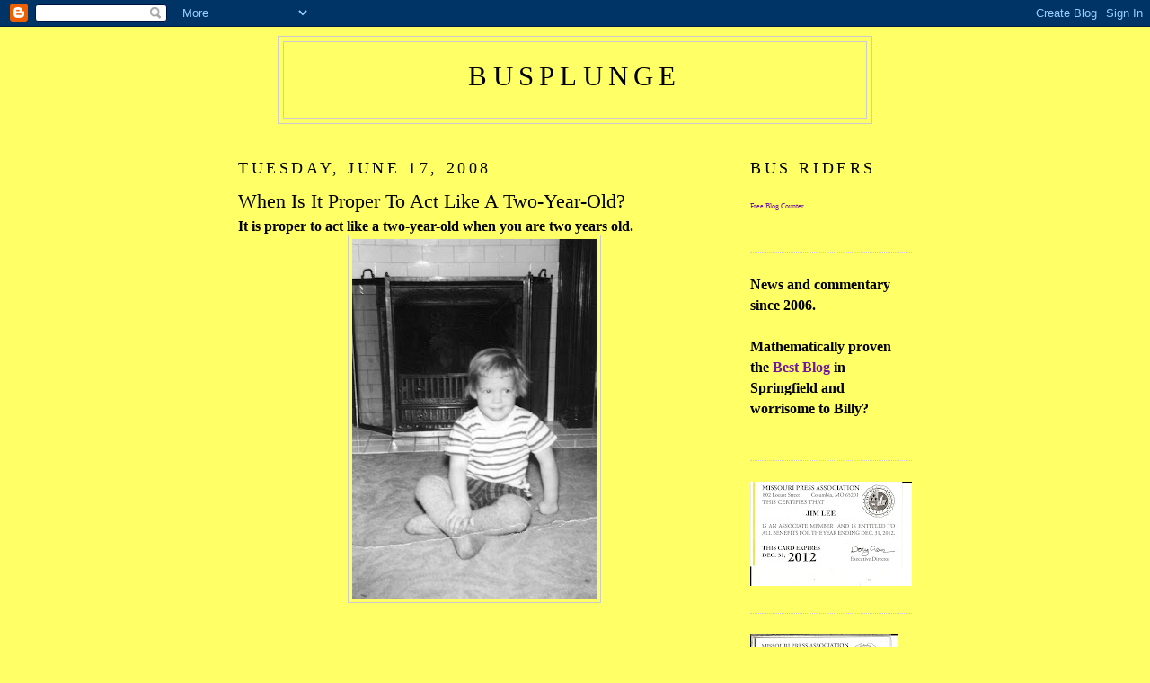

--- FILE ---
content_type: text/html; charset=UTF-8
request_url: https://bus-plunge.blogspot.com/2008/06/question-when-is-it-proper-to-act-like.html
body_size: 14115
content:
<!DOCTYPE html>
<html xmlns='http://www.w3.org/1999/xhtml' xmlns:b='http://www.google.com/2005/gml/b' xmlns:data='http://www.google.com/2005/gml/data' xmlns:expr='http://www.google.com/2005/gml/expr'>
<head>
<link href='https://www.blogger.com/static/v1/widgets/2944754296-widget_css_bundle.css' rel='stylesheet' type='text/css'/>
<meta content='text/html; charset=UTF-8' http-equiv='Content-Type'/>
<meta content='blogger' name='generator'/>
<link href='https://bus-plunge.blogspot.com/favicon.ico' rel='icon' type='image/x-icon'/>
<link href='http://bus-plunge.blogspot.com/2008/06/question-when-is-it-proper-to-act-like.html' rel='canonical'/>
<link rel="alternate" type="application/atom+xml" title="busplunge - Atom" href="https://bus-plunge.blogspot.com/feeds/posts/default" />
<link rel="alternate" type="application/rss+xml" title="busplunge - RSS" href="https://bus-plunge.blogspot.com/feeds/posts/default?alt=rss" />
<link rel="service.post" type="application/atom+xml" title="busplunge - Atom" href="https://www.blogger.com/feeds/7192121651732249695/posts/default" />

<link rel="alternate" type="application/atom+xml" title="busplunge - Atom" href="https://bus-plunge.blogspot.com/feeds/8337015067591132980/comments/default" />
<!--Can't find substitution for tag [blog.ieCssRetrofitLinks]-->
<link href='https://blogger.googleusercontent.com/img/b/R29vZ2xl/AVvXsEj4W4IS7XFcLfdvraqhsdQRh022NJEhrvCuJNQndCMHsMkqvCgP9DeSr9KXYqWpHRMyDBeQCusHG_IhRLTNbP3EA-PPufJdNkn2muwFOmenqXw3gLGtEtYqEAROmRrsxrxO7fh5rCJjDDc/s400/IMG.jpg' rel='image_src'/>
<meta content='http://bus-plunge.blogspot.com/2008/06/question-when-is-it-proper-to-act-like.html' property='og:url'/>
<meta content='When Is It Proper To Act Like A Two-Year-Old?' property='og:title'/>
<meta content='It is proper to act like a two-year-old when you are two years old.' property='og:description'/>
<meta content='https://blogger.googleusercontent.com/img/b/R29vZ2xl/AVvXsEj4W4IS7XFcLfdvraqhsdQRh022NJEhrvCuJNQndCMHsMkqvCgP9DeSr9KXYqWpHRMyDBeQCusHG_IhRLTNbP3EA-PPufJdNkn2muwFOmenqXw3gLGtEtYqEAROmRrsxrxO7fh5rCJjDDc/w1200-h630-p-k-no-nu/IMG.jpg' property='og:image'/>
<title>busplunge: When Is It Proper To Act Like A Two-Year-Old?</title>
<style id='page-skin-1' type='text/css'><!--
/*
-----------------------------------------------
Blogger Template Style
Name:     Minima
Designer: Douglas Bowman
URL:      www.stopdesign.com
Date:     26 Feb 2004
Updated by: Blogger Team
----------------------------------------------- */
/* Variable definitions
====================
<Variable name="bgcolor" description="Page Background Color"
type="color" default="#fff">
<Variable name="textcolor" description="Text Color"
type="color" default="#333">
<Variable name="linkcolor" description="Link Color"
type="color" default="#58a">
<Variable name="pagetitlecolor" description="Blog Title Color"
type="color" default="#666">
<Variable name="descriptioncolor" description="Blog Description Color"
type="color" default="#999">
<Variable name="titlecolor" description="Post Title Color"
type="color" default="#c60">
<Variable name="bordercolor" description="Border Color"
type="color" default="#ccc">
<Variable name="sidebarcolor" description="Sidebar Title Color"
type="color" default="#999">
<Variable name="sidebartextcolor" description="Sidebar Text Color"
type="color" default="#666">
<Variable name="visitedlinkcolor" description="Visited Link Color"
type="color" default="#999">
<Variable name="bodyfont" description="Text Font"
type="font" default="normal normal 100% Georgia, Serif">
<Variable name="headerfont" description="Sidebar Title Font"
type="font"
default="normal normal 78% 'Trebuchet MS',Trebuchet,Arial,Verdana,Sans-serif">
<Variable name="pagetitlefont" description="Blog Title Font"
type="font"
default="normal normal 200% Georgia, Serif">
<Variable name="descriptionfont" description="Blog Description Font"
type="font"
default="normal normal 78% 'Trebuchet MS', Trebuchet, Arial, Verdana, Sans-serif">
<Variable name="postfooterfont" description="Post Footer Font"
type="font"
default="normal normal 78% 'Trebuchet MS', Trebuchet, Arial, Verdana, Sans-serif">
*/
/* Use this with templates/template-twocol.html */
body {
background:#ffff66;
margin:0;
color:#000000;
font:x-small Georgia Serif;
font-size/* */:/**/small;
font-size: /**/small;
text-align: center;
}
a:link {
color:#72179D;
text-decoration:none;
}
a:visited {
color:#72179d;
text-decoration:none;
}
a:hover {
color:#000000;
text-decoration:underline;
}
a img {
border-width:0;
}
/* Header
-----------------------------------------------
*/
#header-wrapper {
width:660px;
margin:0 auto 10px;
border:1px solid #cccccc;
}
#header {
margin: 5px;
border: 1px solid #cccccc;
text-align: center;
color:#000000;
}
#header h1 {
margin:5px 5px 0;
padding:15px 20px .25em;
line-height:1.2em;
text-transform:uppercase;
letter-spacing:.2em;
font: normal normal 200% 'Times New Roman', Times, FreeSerif, serif;
}
#header a {
color:#000000;
text-decoration:none;
}
#header a:hover {
color:#000000;
}
#header .description {
margin:0 5px 5px;
padding:0 20px 15px;
max-width:700px;
text-transform:uppercase;
letter-spacing:.2em;
line-height: 1.4em;
font: normal bold 100px 'Trebuchet MS', Trebuchet, Arial, Verdana, Sans-serif;
color: #72179D;
}
/* Outer-Wrapper
----------------------------------------------- */
#outer-wrapper {
width: 750px;
margin:0 auto;
padding:10px;
text-align:left;
font: normal normal 120% 'Times New Roman', Times, FreeSerif, serif;
}
#main-wrapper {
width: 525px;
float: left;
word-wrap: break-word; /* fix for long text breaking sidebar float in IE */
overflow: hidden;     /* fix for long non-text content breaking IE sidebar float */
}
#sidebar-wrapper {
width: 180px;
float: right;
word-wrap: break-word; /* fix for long text breaking sidebar float in IE */
overflow: hidden;      /* fix for long non-text content breaking IE sidebar float */
}
/* Headings
----------------------------------------------- */
h2 {
margin:1.5em 0 .75em;
font:normal normal 115% 'Times New Roman', Times, FreeSerif, serif;
line-height: 1.4em;
text-transform:uppercase;
letter-spacing:.2em;
color:#000000;
}
/* Posts
-----------------------------------------------
*/
h2.date-header {
margin:1.5em 0 .5em;
}
.post {
margin:.5em 0 1.5em;
border-bottom:1px dotted #cccccc;
padding-bottom:1.5em;
}
.post h3 {
margin:.25em 0 0;
padding:0 0 4px;
font-size:140%;
font-weight:normal;
line-height:1.4em;
color:#000000;
}
.post h3 a, .post h3 a:visited, .post h3 strong {
display:block;
text-decoration:none;
color:#000000;
font-weight:normal;
}
.post h3 strong, .post h3 a:hover {
color:#000000;
}
.post p {
margin:0 0 .75em;
line-height:1.2em;
}
.post-footer {
margin: .75em 0;
color:#000000;
text-transform:uppercase;
letter-spacing:.1em;
font: normal normal 78% 'Trebuchet MS', Trebuchet, Arial, Verdana, Sans-serif;
line-height: 1.4em;
}
.comment-link {
margin-left:.6em;
}
.post img {
padding:4px;
border:1px solid #cccccc;
}
.post blockquote {
margin:1em 20px;
}
.post blockquote p {
margin:.75em 0;
}
/* Comments
----------------------------------------------- */
#comments h4 {
margin:1em 0;
font-weight: bold;
line-height: 1.4em;
text-transform:uppercase;
letter-spacing:.2em;
color: #000000;
}
#comments-block {
margin:1em 0 1.5em;
line-height:1.6em;
}
#comments-block .comment-author {
margin:.5em 0;
}
#comments-block .comment-body {
margin:.25em 0 0;
}
#comments-block .comment-footer {
margin:-.25em 0 2em;
line-height: 1.4em;
text-transform:uppercase;
letter-spacing:.1em;
}
#comments-block .comment-body p {
margin:0 0 .75em;
}
.deleted-comment {
font-style:italic;
color:gray;
}
#blog-pager-newer-link {
float: left;
}
#blog-pager-older-link {
float: right;
}
#blog-pager {
text-align: center;
}
.feed-links {
clear: both;
line-height: 2.5em;
}
/* Sidebar Content
----------------------------------------------- */
.sidebar {
color: #000000;
line-height: 1.5em;
}
.sidebar ul {
list-style:none;
margin:0 0 0;
padding:0 0 0;
}
.sidebar li {
margin:0;
padding:0 0 .25em 15px;
text-indent:-15px;
line-height:1.5em;
}
.sidebar .widget, .main .widget {
border-bottom:1px dotted #cccccc;
margin:0 0 1.5em;
padding:0 0 1.5em;
}
.main .Blog {
border-bottom-width: 0;
}
/* Profile
----------------------------------------------- */
.profile-img {
float: left;
margin: 0 5px 5px 0;
padding: 4px;
border: 1px solid #cccccc;
}
.profile-data {
margin:0;
text-transform:uppercase;
letter-spacing:.1em;
font: normal normal 78% 'Trebuchet MS', Trebuchet, Arial, Verdana, Sans-serif;
color: #000000;
font-weight: bold;
line-height: 1.6em;
}
.profile-datablock {
margin:.5em 0 .5em;
}
.profile-textblock {
margin: 0.5em 0;
line-height: 1.6em;
}
.profile-link {
font: normal normal 78% 'Trebuchet MS', Trebuchet, Arial, Verdana, Sans-serif;
text-transform: uppercase;
letter-spacing: .1em;
}
<script language="javascript" src="http://www.truthlaidbear.com/MyDetails.php?url=http://bus-plunge.blogspot.com/&style=javascript"></script >
/* Footer
----------------------------------------------- */
#footer {
width:660px;
clear:both;
margin:0 auto;
padding-top:15px;
line-height: 1.6em;
text-transform:uppercase;
letter-spacing:.1em;
text-align: center;
}
/** Page structure tweaks for layout editor wireframe */
body#layout #header {
margin-left: 0px;
margin-right: 0px;
}

--></style>
<link href='https://www.blogger.com/dyn-css/authorization.css?targetBlogID=7192121651732249695&amp;zx=9a6b892c-147b-453b-ba22-bed3fdf1a252' media='none' onload='if(media!=&#39;all&#39;)media=&#39;all&#39;' rel='stylesheet'/><noscript><link href='https://www.blogger.com/dyn-css/authorization.css?targetBlogID=7192121651732249695&amp;zx=9a6b892c-147b-453b-ba22-bed3fdf1a252' rel='stylesheet'/></noscript>
<meta name='google-adsense-platform-account' content='ca-host-pub-1556223355139109'/>
<meta name='google-adsense-platform-domain' content='blogspot.com'/>

</head>
<body>
<div class='navbar section' id='navbar'><div class='widget Navbar' data-version='1' id='Navbar1'><script type="text/javascript">
    function setAttributeOnload(object, attribute, val) {
      if(window.addEventListener) {
        window.addEventListener('load',
          function(){ object[attribute] = val; }, false);
      } else {
        window.attachEvent('onload', function(){ object[attribute] = val; });
      }
    }
  </script>
<div id="navbar-iframe-container"></div>
<script type="text/javascript" src="https://apis.google.com/js/platform.js"></script>
<script type="text/javascript">
      gapi.load("gapi.iframes:gapi.iframes.style.bubble", function() {
        if (gapi.iframes && gapi.iframes.getContext) {
          gapi.iframes.getContext().openChild({
              url: 'https://www.blogger.com/navbar/7192121651732249695?po\x3d8337015067591132980\x26origin\x3dhttps://bus-plunge.blogspot.com',
              where: document.getElementById("navbar-iframe-container"),
              id: "navbar-iframe"
          });
        }
      });
    </script><script type="text/javascript">
(function() {
var script = document.createElement('script');
script.type = 'text/javascript';
script.src = '//pagead2.googlesyndication.com/pagead/js/google_top_exp.js';
var head = document.getElementsByTagName('head')[0];
if (head) {
head.appendChild(script);
}})();
</script>
</div></div>
<div id='outer-wrapper'><div id='wrap2'>
<!-- skip links for text browsers -->
<span id='skiplinks' style='display:none;'>
<a href='#main'>skip to main </a> |
      <a href='#sidebar'>skip to sidebar</a>
</span>
<div id='header-wrapper'>
<div class='header section' id='header'><div class='widget Header' data-version='1' id='Header1'>
<div id='header-inner'>
<div class='titlewrapper'>
<h1 class='title'>
<a href='https://bus-plunge.blogspot.com/'>
busplunge
</a>
</h1>
</div>
<div class='descriptionwrapper'>
<p class='description'><span>
</span></p>
</div>
</div>
</div></div>
</div>
<div id='content-wrapper'>
<div id='main-wrapper'>
<div class='main section' id='main'><div class='widget Blog' data-version='1' id='Blog1'>
<div class='blog-posts hfeed'>

          <div class="date-outer">
        
<h2 class='date-header'><span>Tuesday, June 17, 2008</span></h2>

          <div class="date-posts">
        
<div class='post-outer'>
<div class='post'>
<a name='8337015067591132980'></a>
<h3 class='post-title'>
<a href='https://bus-plunge.blogspot.com/2008/06/question-when-is-it-proper-to-act-like.html'>When Is It Proper To Act Like A Two-Year-Old?</a>
</h3>
<div class='post-header-line-1'></div>
<div class='post-body'>
<p><strong>It is proper to act like a two-year-old when you are two years old.</strong><a href="https://blogger.googleusercontent.com/img/b/R29vZ2xl/AVvXsEj4W4IS7XFcLfdvraqhsdQRh022NJEhrvCuJNQndCMHsMkqvCgP9DeSr9KXYqWpHRMyDBeQCusHG_IhRLTNbP3EA-PPufJdNkn2muwFOmenqXw3gLGtEtYqEAROmRrsxrxO7fh5rCJjDDc/s1600-h/IMG.jpg"><img alt="" border="0" id="BLOGGER_PHOTO_ID_5211186977754912818" src="https://blogger.googleusercontent.com/img/b/R29vZ2xl/AVvXsEj4W4IS7XFcLfdvraqhsdQRh022NJEhrvCuJNQndCMHsMkqvCgP9DeSr9KXYqWpHRMyDBeQCusHG_IhRLTNbP3EA-PPufJdNkn2muwFOmenqXw3gLGtEtYqEAROmRrsxrxO7fh5rCJjDDc/s400/IMG.jpg" style="display:block; margin:0px auto 10px; text-align:center;cursor:pointer; cursor:hand;" /></a</p>
<div style='clear: both;'></div>
</div>
<div class='post-footer'>
<p class='post-footer-line post-footer-line-1'><span class='post-author'>
</span>
<span class='post-timestamp'>
</span>
<span class='post-comment-link'>
</span>
<span class='post-icons'>
<span class='item-action'>
<a href='https://www.blogger.com/email-post/7192121651732249695/8337015067591132980' title='Email Post'>
<span class='email-post-icon'>&#160;</span>
</a>
</span>
<span class='item-control blog-admin pid-2075518355'>
<a href='https://www.blogger.com/post-edit.g?blogID=7192121651732249695&postID=8337015067591132980&from=pencil' title='Edit Post'>
<img alt='' class='icon-action' height='18' src='https://resources.blogblog.com/img/icon18_edit_allbkg.gif' width='18'/>
</a>
</span>
</span>
</p>
<p class='post-footer-line post-footer-line-2'><span class='post-labels'>
</span>
</p>
<p class='post-footer-line post-footer-line-3'></p>
</div>
</div>
<div class='comments' id='comments'>
<a name='comments'></a>
<h4>No comments:</h4>
<div id='Blog1_comments-block-wrapper'>
<dl class='avatar-comment-indent' id='comments-block'>
</dl>
</div>
<p class='comment-footer'>
<a href='https://www.blogger.com/comment/fullpage/post/7192121651732249695/8337015067591132980' onclick=''>Post a Comment</a>
</p>
</div>
</div>

        </div></div>
      
</div>
<div class='blog-pager' id='blog-pager'>
<span id='blog-pager-newer-link'>
<a class='blog-pager-newer-link' href='https://bus-plunge.blogspot.com/2008/06/monday-is-trash-day-its-also-city.html' id='Blog1_blog-pager-newer-link' title='Newer Post'>Newer Post</a>
</span>
<span id='blog-pager-older-link'>
<a class='blog-pager-older-link' href='https://bus-plunge.blogspot.com/2008/06/blog-post_15.html' id='Blog1_blog-pager-older-link' title='Older Post'>Older Post</a>
</span>
<a class='home-link' href='https://bus-plunge.blogspot.com/'>Home</a>
</div>
<div class='clear'></div>
<div class='post-feeds'>
<div class='feed-links'>
Subscribe to:
<a class='feed-link' href='https://bus-plunge.blogspot.com/feeds/8337015067591132980/comments/default' target='_blank' type='application/atom+xml'>Post Comments (Atom)</a>
</div>
</div>
</div></div>
</div>
<div id='sidebar-wrapper'>
<div class='sidebar section' id='sidebar'><div class='widget HTML' data-version='1' id='HTML2'>
<h2 class='title'>Bus riders</h2>
<div class='widget-content'>
<!-- BlogCounter Code START -->
<p><a id="bclink" href="http://blogcounter.com/" title="Blog counter"><span id="bccount"  style="font-size:8px;">Free Blog Counter</span></a></p><script src="//blogcounter.com/js.php?user=busplunge&amp;style=1" type="text/javascript"></script><noscript><p><a href="http://blogcounter.com/"><img style="border: 0px;" alt="Blog counter" src="https://lh3.googleusercontent.com/blogger_img_proxy/AEn0k_sA1w_eT8yLCKBJPR5ypHI-uRsSpm3_2DeJB_XakIQDREFQLoVgnJjCd-3xkP7whfZbsZ2zmMyY_h1oPgEdJZM0i505itlxSRWZFQ1L1Jc=s0-d"></a></p></noscript>
</div>
<div class='clear'></div>
</div><div class='widget Text' data-version='1' id='Text1'>
<div class='widget-content'>
<strong><span style="color:#000000;">News and commentary since 2006.<br/><br/>Mathematically proven the </span><a href="http://bus-plunge.blogspot.com/2009/03/what-is-best-springfield-blog.html">Best Blog</a> <span style="color:#000000;">in Springfield and worrisome to Billy?<br/></span></strong><div class="buttonPadding hover"></div><br/>
</div>
<div class='clear'></div>
</div><div class='widget Image' data-version='1' id='Image8'>
<div class='widget-content'>
<img alt='' height='116' id='Image8_img' src='https://blogger.googleusercontent.com/img/b/R29vZ2xl/AVvXsEibXGLdFjtvNP76LeBufQG1GN66sXxHEC6tj2TXgQdBheh298vkgBu2uW56-74oWwFauFD-hY3NoRQXV438xFqNxS37LOWsqij8MKGMaWlRLvK4HyywboQNvReDjRxf2K40oc3B4bUQx0A/s180/scan0305.jpg' width='180'/>
<br/>
</div>
<div class='clear'></div>
</div><div class='widget Image' data-version='1' id='Image6'>
<div class='widget-content'>
<a href="//3.bp.blogspot.com/-t-Mvk5VIElM/Ta4SGoLUPpI/AAAAAAAAJkc/E">
<img alt='' height='180' id='Image6_img' src='https://blogger.googleusercontent.com/img/b/R29vZ2xl/AVvXsEiZDy_z4RTl2_lBTP895qv-hihYjgu90Wd_kbStMFnhDF4M-s58SfUgCiBkM-rm-IvrrXzRQLFMDAnVtp0H7Y76_AobXMojkLLxypJqRxaEOL6P70RB3IFxHEebAhqQuNdMNvWZkezR8Q4/s180/scan0052.jpg' width='164'/>
</a>
<br/>
</div>
<div class='clear'></div>
</div><div class='widget Image' data-version='1' id='Image5'>
<div class='widget-content'>
<img alt='' height='81' id='Image5_img' src='//3.bp.blogspot.com/_HXP2Z5GXFO8/TGVUC4bI9xI/AAAAAAAAIOs/xIJnCZ0JRRc/S220/blogaroni+1.jpeg' width='150'/>
<br/>
</div>
<div class='clear'></div>
</div><div class='widget Image' data-version='1' id='Image3'>
<div class='widget-content'>
<img alt='' height='81' id='Image3_img' src='//3.bp.blogspot.com/_HXP2Z5GXFO8/TGVT3p0Bo0I/AAAAAAAAIOk/xwnQGrS_UFY/S220/blogaroni+2.jpeg' width='150'/>
<br/>
</div>
<div class='clear'></div>
</div><div class='widget Text' data-version='1' id='Text3'>
<div class='widget-content'>
"Life is not a journey to the grave with the intention of arriving safely in a pretty and well preserved body, but rather to skid in broadside, thoroughly used up, totally worn out, and loudly proclaiming...Wow! What a ride!" Melvin Trotter 1924-2006<br/>
</div>
<div class='clear'></div>
</div><div class='widget Image' data-version='1' id='Image2'>
<h2>Celebrate Life</h2>
<div class='widget-content'>
<a href='http://jetproductsllc.blogspot.com/2008/11/celebrate-life.html'>
<img alt='Celebrate Life' height='219' id='Image2_img' src='//1.bp.blogspot.com/_HXP2Z5GXFO8/SSDaBeLlFPI/AAAAAAAAFiE/CyyvyNJyiFU/S220/Celebrate+Life.jpg' width='220'/>
</a>
<br/>
<span class='caption'>click on the flower</span>
</div>
<div class='clear'></div>
</div><div class='widget LinkList' data-version='1' id='LinkList4'>
<h2>Other Places In The Pipes To Drive The Dump Truck To</h2>
<div class='widget-content'>
<ul>
<li><a href='http://5acredream.blogspot.com/'>Another Day--Sara's blog on everything in general</a></li>
<li><a href='http://8thouta10.blogspot.com/'>8thouta10 -- Ed's blog on life on the beach</a></li>
<li><a href='http://oleragtop.blogspot.com/'>By The Numbers -- John's blog on cars, life and his travels</a></li>
<li><a href='http://havenleeshayloft.blogspot.com/'>Haven Lee's Hayloft -- Tom's blog on life on a small farm</a></li>
<li><a href='http://many-kids.blogspot.com/'>Kristin's Blog on Family, Baking, Crafting and Life As She Knows It.</a></li>
<li><a href='http://andrewsullivan.theatlantic.com/'>Andrew Sullivan</a></li>
<li><a href='http://brightyellowgun.blogspot.com/'>Bright Yellow Gun</a></li>
<li><a href='http://chatterbyrondavis.blogspot.com/'>Chatter</a></li>
<li><a href='http://complaintdepartmentmanager.blogspot.com/'>Complaint Department</a></li>
<li><a href='http://desdinova-supervillainoftheozarks.blogspot.com/'>Desdinova-Supervillain of the Ozarks</a></li>
<li><a href='http://duanegraham.wordpress.com/'>The Erstwhile Conservative</a></li>
<li><a href='http://fatjacksrants.blogspot.com/'>Fat Jack's Rants</a></li>
<li><a href='http://www.firedupmissouri.com/'>Fired Up Missouri</a></li>
<li><a href='http://graphicclassroom.blogspot.com/'>Graphic Classroom</a></li>
<li><a href='http://halfpastawesome.com/'>Half Past Awesome</a></li>
<li><a href='http://jackehammer.blogspot.com/'>Jackehammer</a></li>
<li><a href='http://ky3.blogspot.com/'>Ky3 Political Blog</a></li>
<li><a href='http://news-leader.com/mopolitics'>Livengood's Missouri Politics</a></li>
<li><a href='http://www.sgfblogs.com/'>More Local and Area Blogs</a></li>
<li><a href='http://ianmcgibboney.blogspot.com/'>Not Right About Anything</a></li>
<li><a href='http://styronblog.com/'>Ozarks Law And Economy</a></li>
<li><a href='http://ozarksnow.com/apps/pbcs.dll/frontpage'>Ozark Snow</a></li>
<li><a href='http://ozarkmountain.blogspot.com/'>Ozark View Points</a></li>
<li><a href='http://ozarksoffbeat.blogspot.com/'>Ozarks Offbeat</a></li>
<li><a href='http://reversingthehandbasket.blogspot.com/'>Reversing The Handbasket</a></li>
<li><a href='http://open-tackle-box.blogspot.com/'>The Tackle Box</a></li>
<li><a href='http://www.rturner229.blogspot.com/'>The Turner Report</a></li>
</ul>
<div class='clear'></div>
</div>
</div><div class='widget HTML' data-version='1' id='HTML3'>
<h2 class='title'>We Cover The Ozarks So You Don't Have To.</h2>
<div class='widget-content'>
<script src="//feedjit.com/serve/?bc=ffffff&amp;tc=494949&amp;brd1=336699&amp;lnk=494949&amp;hc=336699&amp;ww=160" type="text/javascript"></script><noscript><a href="http://feedjit.com/">Feedjit Live Website Statistics</a></noscript>
</div>
<div class='clear'></div>
</div><div class='widget Image' data-version='1' id='Image4'>
<h2>Yeah up, that" me</h2>
<div class='widget-content'>
<img alt='Yeah up, that" me' height='220' id='Image4_img' src='//photos1.blogger.com/blogger2/7263/877944537564971/220/gse_multipart60253.jpg' width='176'/>
<br/>
</div>
<div class='clear'></div>
</div><div class='widget Profile' data-version='1' id='Profile1'>
<h2>About Me</h2>
<div class='widget-content'>
<a href='https://www.blogger.com/profile/15330613997333646488'><img alt='My photo' class='profile-img' height='60' src='//blogger.googleusercontent.com/img/b/R29vZ2xl/AVvXsEhgrD2oqNcjuP9Q78LQHYtof_7iKGBlK56FeD0453d8hLVCH1uSjB3BYnhYfMxi2yJdcipK3MReddsMKFqTPxiE_iYoGCZG7e8BrZ_z0syoT_pXOTsu-zvhLor01fGN0Q/s220/Airstream+polish+003.jpg' width='80'/></a>
<dl class='profile-datablock'>
<dt class='profile-data'>
<a class='profile-name-link g-profile' href='https://www.blogger.com/profile/15330613997333646488' rel='author' style='background-image: url(//www.blogger.com/img/logo-16.png);'>
Busplunge
</a>
</dt>
<dd class='profile-data'>Springfield, MO, United States</dd>
<dd class='profile-textblock'>I've got opinions about dang near everything.  Not only that, I'm retired so I've got the time to tell you them.  I keep my mouth shut and my ears open and read a lot.  Sometimes I add 2 + 2 and get 5, sometimes I add 2 + 2 and get 4. I strive to abide by the "Fina Philosophy" that "Old Lonesome George" espoused: Work hard, sell a good product, don't try to kid anybody.</dd>
</dl>
<a class='profile-link' href='https://www.blogger.com/profile/15330613997333646488' rel='author'>View my complete profile</a>
<div class='clear'></div>
</div>
</div><div class='widget BlogArchive' data-version='1' id='BlogArchive1'>
<h2>Blog Archive</h2>
<div class='widget-content'>
<div id='ArchiveList'>
<div id='BlogArchive1_ArchiveList'>
<ul class='hierarchy'>
<li class='archivedate collapsed'>
<a class='toggle' href='javascript:void(0)'>
<span class='zippy'>

        &#9658;&#160;
      
</span>
</a>
<a class='post-count-link' href='https://bus-plunge.blogspot.com/2006/'>
2006
</a>
<span class='post-count' dir='ltr'>(46)</span>
<ul class='hierarchy'>
<li class='archivedate collapsed'>
<a class='toggle' href='javascript:void(0)'>
<span class='zippy'>

        &#9658;&#160;
      
</span>
</a>
<a class='post-count-link' href='https://bus-plunge.blogspot.com/2006/10/'>
October
</a>
<span class='post-count' dir='ltr'>(3)</span>
</li>
</ul>
<ul class='hierarchy'>
<li class='archivedate collapsed'>
<a class='toggle' href='javascript:void(0)'>
<span class='zippy'>

        &#9658;&#160;
      
</span>
</a>
<a class='post-count-link' href='https://bus-plunge.blogspot.com/2006/11/'>
November
</a>
<span class='post-count' dir='ltr'>(40)</span>
</li>
</ul>
<ul class='hierarchy'>
<li class='archivedate collapsed'>
<a class='toggle' href='javascript:void(0)'>
<span class='zippy'>

        &#9658;&#160;
      
</span>
</a>
<a class='post-count-link' href='https://bus-plunge.blogspot.com/2006/12/'>
December
</a>
<span class='post-count' dir='ltr'>(3)</span>
</li>
</ul>
</li>
</ul>
<ul class='hierarchy'>
<li class='archivedate collapsed'>
<a class='toggle' href='javascript:void(0)'>
<span class='zippy'>

        &#9658;&#160;
      
</span>
</a>
<a class='post-count-link' href='https://bus-plunge.blogspot.com/2007/'>
2007
</a>
<span class='post-count' dir='ltr'>(432)</span>
<ul class='hierarchy'>
<li class='archivedate collapsed'>
<a class='toggle' href='javascript:void(0)'>
<span class='zippy'>

        &#9658;&#160;
      
</span>
</a>
<a class='post-count-link' href='https://bus-plunge.blogspot.com/2007/01/'>
January
</a>
<span class='post-count' dir='ltr'>(7)</span>
</li>
</ul>
<ul class='hierarchy'>
<li class='archivedate collapsed'>
<a class='toggle' href='javascript:void(0)'>
<span class='zippy'>

        &#9658;&#160;
      
</span>
</a>
<a class='post-count-link' href='https://bus-plunge.blogspot.com/2007/04/'>
April
</a>
<span class='post-count' dir='ltr'>(7)</span>
</li>
</ul>
<ul class='hierarchy'>
<li class='archivedate collapsed'>
<a class='toggle' href='javascript:void(0)'>
<span class='zippy'>

        &#9658;&#160;
      
</span>
</a>
<a class='post-count-link' href='https://bus-plunge.blogspot.com/2007/05/'>
May
</a>
<span class='post-count' dir='ltr'>(46)</span>
</li>
</ul>
<ul class='hierarchy'>
<li class='archivedate collapsed'>
<a class='toggle' href='javascript:void(0)'>
<span class='zippy'>

        &#9658;&#160;
      
</span>
</a>
<a class='post-count-link' href='https://bus-plunge.blogspot.com/2007/06/'>
June
</a>
<span class='post-count' dir='ltr'>(43)</span>
</li>
</ul>
<ul class='hierarchy'>
<li class='archivedate collapsed'>
<a class='toggle' href='javascript:void(0)'>
<span class='zippy'>

        &#9658;&#160;
      
</span>
</a>
<a class='post-count-link' href='https://bus-plunge.blogspot.com/2007/07/'>
July
</a>
<span class='post-count' dir='ltr'>(90)</span>
</li>
</ul>
<ul class='hierarchy'>
<li class='archivedate collapsed'>
<a class='toggle' href='javascript:void(0)'>
<span class='zippy'>

        &#9658;&#160;
      
</span>
</a>
<a class='post-count-link' href='https://bus-plunge.blogspot.com/2007/08/'>
August
</a>
<span class='post-count' dir='ltr'>(58)</span>
</li>
</ul>
<ul class='hierarchy'>
<li class='archivedate collapsed'>
<a class='toggle' href='javascript:void(0)'>
<span class='zippy'>

        &#9658;&#160;
      
</span>
</a>
<a class='post-count-link' href='https://bus-plunge.blogspot.com/2007/09/'>
September
</a>
<span class='post-count' dir='ltr'>(38)</span>
</li>
</ul>
<ul class='hierarchy'>
<li class='archivedate collapsed'>
<a class='toggle' href='javascript:void(0)'>
<span class='zippy'>

        &#9658;&#160;
      
</span>
</a>
<a class='post-count-link' href='https://bus-plunge.blogspot.com/2007/10/'>
October
</a>
<span class='post-count' dir='ltr'>(40)</span>
</li>
</ul>
<ul class='hierarchy'>
<li class='archivedate collapsed'>
<a class='toggle' href='javascript:void(0)'>
<span class='zippy'>

        &#9658;&#160;
      
</span>
</a>
<a class='post-count-link' href='https://bus-plunge.blogspot.com/2007/11/'>
November
</a>
<span class='post-count' dir='ltr'>(38)</span>
</li>
</ul>
<ul class='hierarchy'>
<li class='archivedate collapsed'>
<a class='toggle' href='javascript:void(0)'>
<span class='zippy'>

        &#9658;&#160;
      
</span>
</a>
<a class='post-count-link' href='https://bus-plunge.blogspot.com/2007/12/'>
December
</a>
<span class='post-count' dir='ltr'>(65)</span>
</li>
</ul>
</li>
</ul>
<ul class='hierarchy'>
<li class='archivedate expanded'>
<a class='toggle' href='javascript:void(0)'>
<span class='zippy toggle-open'>

        &#9660;&#160;
      
</span>
</a>
<a class='post-count-link' href='https://bus-plunge.blogspot.com/2008/'>
2008
</a>
<span class='post-count' dir='ltr'>(725)</span>
<ul class='hierarchy'>
<li class='archivedate collapsed'>
<a class='toggle' href='javascript:void(0)'>
<span class='zippy'>

        &#9658;&#160;
      
</span>
</a>
<a class='post-count-link' href='https://bus-plunge.blogspot.com/2008/01/'>
January
</a>
<span class='post-count' dir='ltr'>(83)</span>
</li>
</ul>
<ul class='hierarchy'>
<li class='archivedate collapsed'>
<a class='toggle' href='javascript:void(0)'>
<span class='zippy'>

        &#9658;&#160;
      
</span>
</a>
<a class='post-count-link' href='https://bus-plunge.blogspot.com/2008/02/'>
February
</a>
<span class='post-count' dir='ltr'>(105)</span>
</li>
</ul>
<ul class='hierarchy'>
<li class='archivedate collapsed'>
<a class='toggle' href='javascript:void(0)'>
<span class='zippy'>

        &#9658;&#160;
      
</span>
</a>
<a class='post-count-link' href='https://bus-plunge.blogspot.com/2008/03/'>
March
</a>
<span class='post-count' dir='ltr'>(62)</span>
</li>
</ul>
<ul class='hierarchy'>
<li class='archivedate collapsed'>
<a class='toggle' href='javascript:void(0)'>
<span class='zippy'>

        &#9658;&#160;
      
</span>
</a>
<a class='post-count-link' href='https://bus-plunge.blogspot.com/2008/04/'>
April
</a>
<span class='post-count' dir='ltr'>(37)</span>
</li>
</ul>
<ul class='hierarchy'>
<li class='archivedate collapsed'>
<a class='toggle' href='javascript:void(0)'>
<span class='zippy'>

        &#9658;&#160;
      
</span>
</a>
<a class='post-count-link' href='https://bus-plunge.blogspot.com/2008/05/'>
May
</a>
<span class='post-count' dir='ltr'>(69)</span>
</li>
</ul>
<ul class='hierarchy'>
<li class='archivedate expanded'>
<a class='toggle' href='javascript:void(0)'>
<span class='zippy toggle-open'>

        &#9660;&#160;
      
</span>
</a>
<a class='post-count-link' href='https://bus-plunge.blogspot.com/2008/06/'>
June
</a>
<span class='post-count' dir='ltr'>(69)</span>
<ul class='posts'>
<li><a href='https://bus-plunge.blogspot.com/2008/06/back-yard-cook-out-celebrating-grannys.html'>Back Yard Cook Out / Celebrating &quot;Granny&#39;s&quot; 110th ...</a></li>
<li><a href='https://bus-plunge.blogspot.com/2008/06/1947-willys-cj2a-with-snow-plow.html'>1947 Willys CJ2A With Snow Plow</a></li>
<li><a href='https://bus-plunge.blogspot.com/2008/06/heading-out-west-to-denver-colorado.html'>Heading Out West To Denver, Colorado</a></li>
<li><a href='https://bus-plunge.blogspot.com/2008/06/were-back.html'>We&#39;re Back WIth The Only Pictures We Took On The Trip</a></li>
<li><a href='https://bus-plunge.blogspot.com/2008/06/quarter-pipe-in-back-yard.html'>Quarter Pipe In The Back Yard</a></li>
<li><a href='https://bus-plunge.blogspot.com/2008/06/third-largest-city-in-state-run-by_3101.html'>Third Largest City In The State Run By Volunteers ...</a></li>
<li><a href='https://bus-plunge.blogspot.com/2008/06/let-me-sleep-on-it-ill-give-you-answer.html'>Let Me Sleep On It, I&#39;ll Give You An Answer In The...</a></li>
<li><a href='https://bus-plunge.blogspot.com/2008/06/what-i-saw-today.html'>What I Saw Today.....</a></li>
<li><a href='https://bus-plunge.blogspot.com/2008/06/oh-yeah-i-like-this-one.html'>Once Again, Why I Like The Dollar Store</a></li>
<li><a href='https://bus-plunge.blogspot.com/2008/06/my-apologies-to-my-brother-john.html'>What Kristin Saw Today....With A Nod Of The Head T...</a></li>
<li><a href='https://bus-plunge.blogspot.com/2008/06/listen-springfield-to-what-pet-says.html'>Listen Springfield, To What &quot;Pet&quot; Has To Say!  She...</a></li>
<li><a href='https://bus-plunge.blogspot.com/2008/06/attention-male-golfers-or-guys-who-walk.html'>Attention Male Golfers Or Guys Who Walk Around Dow...</a></li>
<li><a href='https://bus-plunge.blogspot.com/2008/06/that-guy-who-drives-dump-truck-down-all.html'>That Guy Who Drives The Dump Truck Down All Those ...</a></li>
<li><a href='https://bus-plunge.blogspot.com/2008/06/steven-segal-emotion-chart.html'>Steven Segal Emotion Chart</a></li>
<li><a href='https://bus-plunge.blogspot.com/2008/06/jim-mckay-munich-olympics-and-baader.html'>Jim McKay, The Munich Olympics And The Baader-Mein...</a></li>
<li><a href='https://bus-plunge.blogspot.com/2008/06/its-raining-again.html'>Is It Still Raining?</a></li>
<li><a href='https://bus-plunge.blogspot.com/2008/06/something-just-little-bit-better.html'>Something Just A Little Bit Better....</a></li>
<li><a href='https://bus-plunge.blogspot.com/2008/06/fly-derrie-air.html'>Fly Derrie-Air</a></li>
<li><a href='https://bus-plunge.blogspot.com/2008/06/stray.html'>Stray</a></li>
<li><a href='https://bus-plunge.blogspot.com/2008/06/10-most-beautiful-women-in-417-land.html'>10 Most Beautiful Women In 417 Land</a></li>
<li><a href='https://bus-plunge.blogspot.com/2008/06/some-love-songs-to-springfield.html'>Springfield, Missouri: This Is My Hometown</a></li>
<li><a href='https://bus-plunge.blogspot.com/2008/06/back-to-square-one_10.html'>Back To Square One</a></li>
<li><a href='https://bus-plunge.blogspot.com/2008/06/down-at-rip-off.html'>Down At &quot;The Rip-Off&quot;</a></li>
<li><a href='https://bus-plunge.blogspot.com/2008/06/pluk-een-paar-van-zes-pakken-koop-knop.html'>Pluk een paar van zes pakken, koop knop</a></li>
<li><a href='https://bus-plunge.blogspot.com/2008/06/front-fell-off.html'>The Front Fell Off....</a></li>
<li><a href='https://bus-plunge.blogspot.com/2008/06/savebudweisercom.html'>SaveBudweiser.com</a></li>
<li><a href='https://bus-plunge.blogspot.com/2008/06/news-releases-analysis-and-commentary.html'>News Releases, Analysis and Commentary</a></li>
<li><a href='https://bus-plunge.blogspot.com/2008/06/from-walmarts-website.html'>From Walmart&#39;s Website And Local Vegetables Safe</a></li>
<li><a href='https://bus-plunge.blogspot.com/2008/06/stuff-i-found-on-web-relating-to.html'>Stuff I Found On The Web Relating To Springfield....</a></li>
<li><a href='https://bus-plunge.blogspot.com/2008/06/tim-russert-1950-2008.html'>Tim Russert  1950-2008</a></li>
<li><a href='https://bus-plunge.blogspot.com/2008/06/no-tag-backs_13.html'>No Tag Backs</a></li>
<li><a href='https://bus-plunge.blogspot.com/2008/06/action-as-promised.html'>Action As Promised</a></li>
<li><a href='https://bus-plunge.blogspot.com/2008/06/brother-johns-account-of-daytona-visit.html'>Brother John&#39;s Account Of The Daytona Visit</a></li>
<li><a href='https://bus-plunge.blogspot.com/2008/06/flag-day-post.html'>Flag Day Post</a></li>
<li><a href='https://bus-plunge.blogspot.com/2008/06/happy-fathers-day.html'>Happy Father&#39;s Day</a></li>
<li><a href='https://bus-plunge.blogspot.com/2008/06/not-really-interested-in-city-council.html'>&quot;Not really interested in city council meetings or...</a></li>
<li><a href='https://bus-plunge.blogspot.com/2008/06/blog-post_15.html'>Muskogee, Oklahoma, July, 1939 - Russell Lee Photo...</a></li>
<li><a href='https://bus-plunge.blogspot.com/2008/06/question-when-is-it-proper-to-act-like.html'>When Is It Proper To Act Like A Two-Year-Old?</a></li>
<li><a href='https://bus-plunge.blogspot.com/2008/06/monday-is-trash-day-its-also-city.html'>Monday Is Trash Day, It&#39;s Also City Council Meetin...</a></li>
<li><a href='https://bus-plunge.blogspot.com/2008/06/brother-johns-blog-picked-up-nationally.html'>Brother John&#39;s Blog Picked Up Nationally!</a></li>
<li><a href='https://bus-plunge.blogspot.com/2008/06/firefall.html'>Firefell?</a></li>
<li><a href='https://bus-plunge.blogspot.com/2008/06/tony-schwartz-1923-2008.html'>Tony Schwartz  1923 - 2008</a></li>
<li><a href='https://bus-plunge.blogspot.com/2008/06/who-owns-blog-comments.html'>Who Owns Blog Comments?</a></li>
<li><a href='https://bus-plunge.blogspot.com/2008/06/greatest-lie-ever-told-by-president.html'>The Greatest Lie Ever Told By A President</a></li>
<li><a href='https://bus-plunge.blogspot.com/2008/06/how-to-lose-weight.html'>How To Lose Weight</a></li>
<li><a href='https://bus-plunge.blogspot.com/2008/06/day-music-died.html'>The Day The Music Died.....</a></li>
<li><a href='https://bus-plunge.blogspot.com/2008/06/417.html'>417</a></li>
<li><a href='https://bus-plunge.blogspot.com/2008/06/black-jaguar-shot-in-newton-county.html'>Black Jaguar Shot In Newton County</a></li>
<li><a href='https://bus-plunge.blogspot.com/2008/06/it-was-just-another-day-on-farm-for.html'>It Was Just Another Day On The Farm For &quot;Jeep Junk...</a></li>
<li><a href='https://bus-plunge.blogspot.com/2008/06/dave-daves-not-here.html'>Dave? Dave&#39;s Not Here.</a></li>
<li><a href='https://bus-plunge.blogspot.com/2008/06/does-this-come-as-surprise.html'>Does This Come As A Surprise?</a></li>
<li><a href='https://bus-plunge.blogspot.com/2008/06/gay-nascar-not-that-theres-anything.html'>Gay NASCAR - - Not That There&#39;s Anything Wrong Wit...</a></li>
<li><a href='https://bus-plunge.blogspot.com/2008/06/those-rockin-russians.html'>Those Rockin&#39; Russians</a></li>
<li><a href='https://bus-plunge.blogspot.com/2008/06/take-it-tom.html'>Take It, Tom!</a></li>
<li><a href='https://bus-plunge.blogspot.com/2008/06/dedicated-to-ones-i-love.html'>Dedicated To The Ones I Love....</a></li>
<li><a href='https://bus-plunge.blogspot.com/2008/06/wholl-carry-mail-to-bloody-gulch.html'>Who&#39;ll Carry The Mail To Bloody Gulch?</a></li>
<li><a href='https://bus-plunge.blogspot.com/2008/06/anybody-got-empty-theater.html'>Anybody Got An Empty Theater??</a></li>
<li><a href='https://bus-plunge.blogspot.com/2008/06/some-stuff-we-just-dont-want-press-to_23.html'>Some Stuff We Just Don&#39;t Want The Press To Report ...</a></li>
<li><a href='https://bus-plunge.blogspot.com/2008/06/its-outrageous.html'>It&#39;s Outrageous, Why It&#39;s Just Danged Outrageous!</a></li>
<li><a href='https://bus-plunge.blogspot.com/2008/06/james-taylor-song.html'>A James Taylor Song</a></li>
<li><a href='https://bus-plunge.blogspot.com/2008/06/ringing-bell.html'>Ringing The Bell</a></li>
<li><a href='https://bus-plunge.blogspot.com/2008/06/going-to-iowa.html'>Going To Iowa</a></li>
<li><a href='https://bus-plunge.blogspot.com/2008/06/americas-handshake-fist-bump.html'>America&#39;s Handshake: The Fist Bump</a></li>
<li><a href='https://bus-plunge.blogspot.com/2008/06/he-looked-at-woman-lying-on-couch-and.html'>He looked at the woman lying on the fur and</a></li>
<li><a href='https://bus-plunge.blogspot.com/2008/06/another-reason-to-keep-pools-open.html'>Another Reason To Keep The Pools Open.....</a></li>
<li><a href='https://bus-plunge.blogspot.com/2008/06/andy-andy-quick-get-rid-of.html'>Andy, Andy, Quick, Get Rid Of The</a></li>
<li><a href='https://bus-plunge.blogspot.com/2008/06/definative-book-about-mamie.html'>The Definitive Book About Mamie</a></li>
<li><a href='https://bus-plunge.blogspot.com/2008/06/heading-off-to-iowa.html'>Heading Off To Iowa - By The Numbers Heads To Miss...</a></li>
<li><a href='https://bus-plunge.blogspot.com/2008/06/mary-lou-lee-bob-lee.html'>Mary Lou Lee / Bob Lee</a></li>
</ul>
</li>
</ul>
<ul class='hierarchy'>
<li class='archivedate collapsed'>
<a class='toggle' href='javascript:void(0)'>
<span class='zippy'>

        &#9658;&#160;
      
</span>
</a>
<a class='post-count-link' href='https://bus-plunge.blogspot.com/2008/07/'>
July
</a>
<span class='post-count' dir='ltr'>(44)</span>
</li>
</ul>
<ul class='hierarchy'>
<li class='archivedate collapsed'>
<a class='toggle' href='javascript:void(0)'>
<span class='zippy'>

        &#9658;&#160;
      
</span>
</a>
<a class='post-count-link' href='https://bus-plunge.blogspot.com/2008/08/'>
August
</a>
<span class='post-count' dir='ltr'>(49)</span>
</li>
</ul>
<ul class='hierarchy'>
<li class='archivedate collapsed'>
<a class='toggle' href='javascript:void(0)'>
<span class='zippy'>

        &#9658;&#160;
      
</span>
</a>
<a class='post-count-link' href='https://bus-plunge.blogspot.com/2008/09/'>
September
</a>
<span class='post-count' dir='ltr'>(58)</span>
</li>
</ul>
<ul class='hierarchy'>
<li class='archivedate collapsed'>
<a class='toggle' href='javascript:void(0)'>
<span class='zippy'>

        &#9658;&#160;
      
</span>
</a>
<a class='post-count-link' href='https://bus-plunge.blogspot.com/2008/10/'>
October
</a>
<span class='post-count' dir='ltr'>(53)</span>
</li>
</ul>
<ul class='hierarchy'>
<li class='archivedate collapsed'>
<a class='toggle' href='javascript:void(0)'>
<span class='zippy'>

        &#9658;&#160;
      
</span>
</a>
<a class='post-count-link' href='https://bus-plunge.blogspot.com/2008/11/'>
November
</a>
<span class='post-count' dir='ltr'>(47)</span>
</li>
</ul>
<ul class='hierarchy'>
<li class='archivedate collapsed'>
<a class='toggle' href='javascript:void(0)'>
<span class='zippy'>

        &#9658;&#160;
      
</span>
</a>
<a class='post-count-link' href='https://bus-plunge.blogspot.com/2008/12/'>
December
</a>
<span class='post-count' dir='ltr'>(49)</span>
</li>
</ul>
</li>
</ul>
<ul class='hierarchy'>
<li class='archivedate collapsed'>
<a class='toggle' href='javascript:void(0)'>
<span class='zippy'>

        &#9658;&#160;
      
</span>
</a>
<a class='post-count-link' href='https://bus-plunge.blogspot.com/2009/'>
2009
</a>
<span class='post-count' dir='ltr'>(572)</span>
<ul class='hierarchy'>
<li class='archivedate collapsed'>
<a class='toggle' href='javascript:void(0)'>
<span class='zippy'>

        &#9658;&#160;
      
</span>
</a>
<a class='post-count-link' href='https://bus-plunge.blogspot.com/2009/01/'>
January
</a>
<span class='post-count' dir='ltr'>(53)</span>
</li>
</ul>
<ul class='hierarchy'>
<li class='archivedate collapsed'>
<a class='toggle' href='javascript:void(0)'>
<span class='zippy'>

        &#9658;&#160;
      
</span>
</a>
<a class='post-count-link' href='https://bus-plunge.blogspot.com/2009/02/'>
February
</a>
<span class='post-count' dir='ltr'>(57)</span>
</li>
</ul>
<ul class='hierarchy'>
<li class='archivedate collapsed'>
<a class='toggle' href='javascript:void(0)'>
<span class='zippy'>

        &#9658;&#160;
      
</span>
</a>
<a class='post-count-link' href='https://bus-plunge.blogspot.com/2009/03/'>
March
</a>
<span class='post-count' dir='ltr'>(36)</span>
</li>
</ul>
<ul class='hierarchy'>
<li class='archivedate collapsed'>
<a class='toggle' href='javascript:void(0)'>
<span class='zippy'>

        &#9658;&#160;
      
</span>
</a>
<a class='post-count-link' href='https://bus-plunge.blogspot.com/2009/04/'>
April
</a>
<span class='post-count' dir='ltr'>(53)</span>
</li>
</ul>
<ul class='hierarchy'>
<li class='archivedate collapsed'>
<a class='toggle' href='javascript:void(0)'>
<span class='zippy'>

        &#9658;&#160;
      
</span>
</a>
<a class='post-count-link' href='https://bus-plunge.blogspot.com/2009/05/'>
May
</a>
<span class='post-count' dir='ltr'>(40)</span>
</li>
</ul>
<ul class='hierarchy'>
<li class='archivedate collapsed'>
<a class='toggle' href='javascript:void(0)'>
<span class='zippy'>

        &#9658;&#160;
      
</span>
</a>
<a class='post-count-link' href='https://bus-plunge.blogspot.com/2009/06/'>
June
</a>
<span class='post-count' dir='ltr'>(38)</span>
</li>
</ul>
<ul class='hierarchy'>
<li class='archivedate collapsed'>
<a class='toggle' href='javascript:void(0)'>
<span class='zippy'>

        &#9658;&#160;
      
</span>
</a>
<a class='post-count-link' href='https://bus-plunge.blogspot.com/2009/07/'>
July
</a>
<span class='post-count' dir='ltr'>(59)</span>
</li>
</ul>
<ul class='hierarchy'>
<li class='archivedate collapsed'>
<a class='toggle' href='javascript:void(0)'>
<span class='zippy'>

        &#9658;&#160;
      
</span>
</a>
<a class='post-count-link' href='https://bus-plunge.blogspot.com/2009/08/'>
August
</a>
<span class='post-count' dir='ltr'>(63)</span>
</li>
</ul>
<ul class='hierarchy'>
<li class='archivedate collapsed'>
<a class='toggle' href='javascript:void(0)'>
<span class='zippy'>

        &#9658;&#160;
      
</span>
</a>
<a class='post-count-link' href='https://bus-plunge.blogspot.com/2009/09/'>
September
</a>
<span class='post-count' dir='ltr'>(24)</span>
</li>
</ul>
<ul class='hierarchy'>
<li class='archivedate collapsed'>
<a class='toggle' href='javascript:void(0)'>
<span class='zippy'>

        &#9658;&#160;
      
</span>
</a>
<a class='post-count-link' href='https://bus-plunge.blogspot.com/2009/10/'>
October
</a>
<span class='post-count' dir='ltr'>(32)</span>
</li>
</ul>
<ul class='hierarchy'>
<li class='archivedate collapsed'>
<a class='toggle' href='javascript:void(0)'>
<span class='zippy'>

        &#9658;&#160;
      
</span>
</a>
<a class='post-count-link' href='https://bus-plunge.blogspot.com/2009/11/'>
November
</a>
<span class='post-count' dir='ltr'>(65)</span>
</li>
</ul>
<ul class='hierarchy'>
<li class='archivedate collapsed'>
<a class='toggle' href='javascript:void(0)'>
<span class='zippy'>

        &#9658;&#160;
      
</span>
</a>
<a class='post-count-link' href='https://bus-plunge.blogspot.com/2009/12/'>
December
</a>
<span class='post-count' dir='ltr'>(52)</span>
</li>
</ul>
</li>
</ul>
<ul class='hierarchy'>
<li class='archivedate collapsed'>
<a class='toggle' href='javascript:void(0)'>
<span class='zippy'>

        &#9658;&#160;
      
</span>
</a>
<a class='post-count-link' href='https://bus-plunge.blogspot.com/2010/'>
2010
</a>
<span class='post-count' dir='ltr'>(442)</span>
<ul class='hierarchy'>
<li class='archivedate collapsed'>
<a class='toggle' href='javascript:void(0)'>
<span class='zippy'>

        &#9658;&#160;
      
</span>
</a>
<a class='post-count-link' href='https://bus-plunge.blogspot.com/2010/01/'>
January
</a>
<span class='post-count' dir='ltr'>(35)</span>
</li>
</ul>
<ul class='hierarchy'>
<li class='archivedate collapsed'>
<a class='toggle' href='javascript:void(0)'>
<span class='zippy'>

        &#9658;&#160;
      
</span>
</a>
<a class='post-count-link' href='https://bus-plunge.blogspot.com/2010/02/'>
February
</a>
<span class='post-count' dir='ltr'>(72)</span>
</li>
</ul>
<ul class='hierarchy'>
<li class='archivedate collapsed'>
<a class='toggle' href='javascript:void(0)'>
<span class='zippy'>

        &#9658;&#160;
      
</span>
</a>
<a class='post-count-link' href='https://bus-plunge.blogspot.com/2010/03/'>
March
</a>
<span class='post-count' dir='ltr'>(40)</span>
</li>
</ul>
<ul class='hierarchy'>
<li class='archivedate collapsed'>
<a class='toggle' href='javascript:void(0)'>
<span class='zippy'>

        &#9658;&#160;
      
</span>
</a>
<a class='post-count-link' href='https://bus-plunge.blogspot.com/2010/04/'>
April
</a>
<span class='post-count' dir='ltr'>(19)</span>
</li>
</ul>
<ul class='hierarchy'>
<li class='archivedate collapsed'>
<a class='toggle' href='javascript:void(0)'>
<span class='zippy'>

        &#9658;&#160;
      
</span>
</a>
<a class='post-count-link' href='https://bus-plunge.blogspot.com/2010/05/'>
May
</a>
<span class='post-count' dir='ltr'>(8)</span>
</li>
</ul>
<ul class='hierarchy'>
<li class='archivedate collapsed'>
<a class='toggle' href='javascript:void(0)'>
<span class='zippy'>

        &#9658;&#160;
      
</span>
</a>
<a class='post-count-link' href='https://bus-plunge.blogspot.com/2010/06/'>
June
</a>
<span class='post-count' dir='ltr'>(10)</span>
</li>
</ul>
<ul class='hierarchy'>
<li class='archivedate collapsed'>
<a class='toggle' href='javascript:void(0)'>
<span class='zippy'>

        &#9658;&#160;
      
</span>
</a>
<a class='post-count-link' href='https://bus-plunge.blogspot.com/2010/07/'>
July
</a>
<span class='post-count' dir='ltr'>(9)</span>
</li>
</ul>
<ul class='hierarchy'>
<li class='archivedate collapsed'>
<a class='toggle' href='javascript:void(0)'>
<span class='zippy'>

        &#9658;&#160;
      
</span>
</a>
<a class='post-count-link' href='https://bus-plunge.blogspot.com/2010/08/'>
August
</a>
<span class='post-count' dir='ltr'>(30)</span>
</li>
</ul>
<ul class='hierarchy'>
<li class='archivedate collapsed'>
<a class='toggle' href='javascript:void(0)'>
<span class='zippy'>

        &#9658;&#160;
      
</span>
</a>
<a class='post-count-link' href='https://bus-plunge.blogspot.com/2010/09/'>
September
</a>
<span class='post-count' dir='ltr'>(67)</span>
</li>
</ul>
<ul class='hierarchy'>
<li class='archivedate collapsed'>
<a class='toggle' href='javascript:void(0)'>
<span class='zippy'>

        &#9658;&#160;
      
</span>
</a>
<a class='post-count-link' href='https://bus-plunge.blogspot.com/2010/10/'>
October
</a>
<span class='post-count' dir='ltr'>(91)</span>
</li>
</ul>
<ul class='hierarchy'>
<li class='archivedate collapsed'>
<a class='toggle' href='javascript:void(0)'>
<span class='zippy'>

        &#9658;&#160;
      
</span>
</a>
<a class='post-count-link' href='https://bus-plunge.blogspot.com/2010/11/'>
November
</a>
<span class='post-count' dir='ltr'>(49)</span>
</li>
</ul>
<ul class='hierarchy'>
<li class='archivedate collapsed'>
<a class='toggle' href='javascript:void(0)'>
<span class='zippy'>

        &#9658;&#160;
      
</span>
</a>
<a class='post-count-link' href='https://bus-plunge.blogspot.com/2010/12/'>
December
</a>
<span class='post-count' dir='ltr'>(12)</span>
</li>
</ul>
</li>
</ul>
<ul class='hierarchy'>
<li class='archivedate collapsed'>
<a class='toggle' href='javascript:void(0)'>
<span class='zippy'>

        &#9658;&#160;
      
</span>
</a>
<a class='post-count-link' href='https://bus-plunge.blogspot.com/2011/'>
2011
</a>
<span class='post-count' dir='ltr'>(251)</span>
<ul class='hierarchy'>
<li class='archivedate collapsed'>
<a class='toggle' href='javascript:void(0)'>
<span class='zippy'>

        &#9658;&#160;
      
</span>
</a>
<a class='post-count-link' href='https://bus-plunge.blogspot.com/2011/01/'>
January
</a>
<span class='post-count' dir='ltr'>(62)</span>
</li>
</ul>
<ul class='hierarchy'>
<li class='archivedate collapsed'>
<a class='toggle' href='javascript:void(0)'>
<span class='zippy'>

        &#9658;&#160;
      
</span>
</a>
<a class='post-count-link' href='https://bus-plunge.blogspot.com/2011/02/'>
February
</a>
<span class='post-count' dir='ltr'>(36)</span>
</li>
</ul>
<ul class='hierarchy'>
<li class='archivedate collapsed'>
<a class='toggle' href='javascript:void(0)'>
<span class='zippy'>

        &#9658;&#160;
      
</span>
</a>
<a class='post-count-link' href='https://bus-plunge.blogspot.com/2011/03/'>
March
</a>
<span class='post-count' dir='ltr'>(21)</span>
</li>
</ul>
<ul class='hierarchy'>
<li class='archivedate collapsed'>
<a class='toggle' href='javascript:void(0)'>
<span class='zippy'>

        &#9658;&#160;
      
</span>
</a>
<a class='post-count-link' href='https://bus-plunge.blogspot.com/2011/04/'>
April
</a>
<span class='post-count' dir='ltr'>(29)</span>
</li>
</ul>
<ul class='hierarchy'>
<li class='archivedate collapsed'>
<a class='toggle' href='javascript:void(0)'>
<span class='zippy'>

        &#9658;&#160;
      
</span>
</a>
<a class='post-count-link' href='https://bus-plunge.blogspot.com/2011/05/'>
May
</a>
<span class='post-count' dir='ltr'>(34)</span>
</li>
</ul>
<ul class='hierarchy'>
<li class='archivedate collapsed'>
<a class='toggle' href='javascript:void(0)'>
<span class='zippy'>

        &#9658;&#160;
      
</span>
</a>
<a class='post-count-link' href='https://bus-plunge.blogspot.com/2011/06/'>
June
</a>
<span class='post-count' dir='ltr'>(26)</span>
</li>
</ul>
<ul class='hierarchy'>
<li class='archivedate collapsed'>
<a class='toggle' href='javascript:void(0)'>
<span class='zippy'>

        &#9658;&#160;
      
</span>
</a>
<a class='post-count-link' href='https://bus-plunge.blogspot.com/2011/07/'>
July
</a>
<span class='post-count' dir='ltr'>(8)</span>
</li>
</ul>
<ul class='hierarchy'>
<li class='archivedate collapsed'>
<a class='toggle' href='javascript:void(0)'>
<span class='zippy'>

        &#9658;&#160;
      
</span>
</a>
<a class='post-count-link' href='https://bus-plunge.blogspot.com/2011/08/'>
August
</a>
<span class='post-count' dir='ltr'>(3)</span>
</li>
</ul>
<ul class='hierarchy'>
<li class='archivedate collapsed'>
<a class='toggle' href='javascript:void(0)'>
<span class='zippy'>

        &#9658;&#160;
      
</span>
</a>
<a class='post-count-link' href='https://bus-plunge.blogspot.com/2011/09/'>
September
</a>
<span class='post-count' dir='ltr'>(10)</span>
</li>
</ul>
<ul class='hierarchy'>
<li class='archivedate collapsed'>
<a class='toggle' href='javascript:void(0)'>
<span class='zippy'>

        &#9658;&#160;
      
</span>
</a>
<a class='post-count-link' href='https://bus-plunge.blogspot.com/2011/10/'>
October
</a>
<span class='post-count' dir='ltr'>(4)</span>
</li>
</ul>
<ul class='hierarchy'>
<li class='archivedate collapsed'>
<a class='toggle' href='javascript:void(0)'>
<span class='zippy'>

        &#9658;&#160;
      
</span>
</a>
<a class='post-count-link' href='https://bus-plunge.blogspot.com/2011/11/'>
November
</a>
<span class='post-count' dir='ltr'>(10)</span>
</li>
</ul>
<ul class='hierarchy'>
<li class='archivedate collapsed'>
<a class='toggle' href='javascript:void(0)'>
<span class='zippy'>

        &#9658;&#160;
      
</span>
</a>
<a class='post-count-link' href='https://bus-plunge.blogspot.com/2011/12/'>
December
</a>
<span class='post-count' dir='ltr'>(8)</span>
</li>
</ul>
</li>
</ul>
<ul class='hierarchy'>
<li class='archivedate collapsed'>
<a class='toggle' href='javascript:void(0)'>
<span class='zippy'>

        &#9658;&#160;
      
</span>
</a>
<a class='post-count-link' href='https://bus-plunge.blogspot.com/2012/'>
2012
</a>
<span class='post-count' dir='ltr'>(113)</span>
<ul class='hierarchy'>
<li class='archivedate collapsed'>
<a class='toggle' href='javascript:void(0)'>
<span class='zippy'>

        &#9658;&#160;
      
</span>
</a>
<a class='post-count-link' href='https://bus-plunge.blogspot.com/2012/01/'>
January
</a>
<span class='post-count' dir='ltr'>(12)</span>
</li>
</ul>
<ul class='hierarchy'>
<li class='archivedate collapsed'>
<a class='toggle' href='javascript:void(0)'>
<span class='zippy'>

        &#9658;&#160;
      
</span>
</a>
<a class='post-count-link' href='https://bus-plunge.blogspot.com/2012/02/'>
February
</a>
<span class='post-count' dir='ltr'>(6)</span>
</li>
</ul>
<ul class='hierarchy'>
<li class='archivedate collapsed'>
<a class='toggle' href='javascript:void(0)'>
<span class='zippy'>

        &#9658;&#160;
      
</span>
</a>
<a class='post-count-link' href='https://bus-plunge.blogspot.com/2012/03/'>
March
</a>
<span class='post-count' dir='ltr'>(11)</span>
</li>
</ul>
<ul class='hierarchy'>
<li class='archivedate collapsed'>
<a class='toggle' href='javascript:void(0)'>
<span class='zippy'>

        &#9658;&#160;
      
</span>
</a>
<a class='post-count-link' href='https://bus-plunge.blogspot.com/2012/04/'>
April
</a>
<span class='post-count' dir='ltr'>(15)</span>
</li>
</ul>
<ul class='hierarchy'>
<li class='archivedate collapsed'>
<a class='toggle' href='javascript:void(0)'>
<span class='zippy'>

        &#9658;&#160;
      
</span>
</a>
<a class='post-count-link' href='https://bus-plunge.blogspot.com/2012/05/'>
May
</a>
<span class='post-count' dir='ltr'>(11)</span>
</li>
</ul>
<ul class='hierarchy'>
<li class='archivedate collapsed'>
<a class='toggle' href='javascript:void(0)'>
<span class='zippy'>

        &#9658;&#160;
      
</span>
</a>
<a class='post-count-link' href='https://bus-plunge.blogspot.com/2012/06/'>
June
</a>
<span class='post-count' dir='ltr'>(4)</span>
</li>
</ul>
<ul class='hierarchy'>
<li class='archivedate collapsed'>
<a class='toggle' href='javascript:void(0)'>
<span class='zippy'>

        &#9658;&#160;
      
</span>
</a>
<a class='post-count-link' href='https://bus-plunge.blogspot.com/2012/07/'>
July
</a>
<span class='post-count' dir='ltr'>(10)</span>
</li>
</ul>
<ul class='hierarchy'>
<li class='archivedate collapsed'>
<a class='toggle' href='javascript:void(0)'>
<span class='zippy'>

        &#9658;&#160;
      
</span>
</a>
<a class='post-count-link' href='https://bus-plunge.blogspot.com/2012/08/'>
August
</a>
<span class='post-count' dir='ltr'>(29)</span>
</li>
</ul>
<ul class='hierarchy'>
<li class='archivedate collapsed'>
<a class='toggle' href='javascript:void(0)'>
<span class='zippy'>

        &#9658;&#160;
      
</span>
</a>
<a class='post-count-link' href='https://bus-plunge.blogspot.com/2012/09/'>
September
</a>
<span class='post-count' dir='ltr'>(4)</span>
</li>
</ul>
<ul class='hierarchy'>
<li class='archivedate collapsed'>
<a class='toggle' href='javascript:void(0)'>
<span class='zippy'>

        &#9658;&#160;
      
</span>
</a>
<a class='post-count-link' href='https://bus-plunge.blogspot.com/2012/10/'>
October
</a>
<span class='post-count' dir='ltr'>(7)</span>
</li>
</ul>
<ul class='hierarchy'>
<li class='archivedate collapsed'>
<a class='toggle' href='javascript:void(0)'>
<span class='zippy'>

        &#9658;&#160;
      
</span>
</a>
<a class='post-count-link' href='https://bus-plunge.blogspot.com/2012/11/'>
November
</a>
<span class='post-count' dir='ltr'>(3)</span>
</li>
</ul>
<ul class='hierarchy'>
<li class='archivedate collapsed'>
<a class='toggle' href='javascript:void(0)'>
<span class='zippy'>

        &#9658;&#160;
      
</span>
</a>
<a class='post-count-link' href='https://bus-plunge.blogspot.com/2012/12/'>
December
</a>
<span class='post-count' dir='ltr'>(1)</span>
</li>
</ul>
</li>
</ul>
<ul class='hierarchy'>
<li class='archivedate collapsed'>
<a class='toggle' href='javascript:void(0)'>
<span class='zippy'>

        &#9658;&#160;
      
</span>
</a>
<a class='post-count-link' href='https://bus-plunge.blogspot.com/2013/'>
2013
</a>
<span class='post-count' dir='ltr'>(6)</span>
<ul class='hierarchy'>
<li class='archivedate collapsed'>
<a class='toggle' href='javascript:void(0)'>
<span class='zippy'>

        &#9658;&#160;
      
</span>
</a>
<a class='post-count-link' href='https://bus-plunge.blogspot.com/2013/02/'>
February
</a>
<span class='post-count' dir='ltr'>(3)</span>
</li>
</ul>
<ul class='hierarchy'>
<li class='archivedate collapsed'>
<a class='toggle' href='javascript:void(0)'>
<span class='zippy'>

        &#9658;&#160;
      
</span>
</a>
<a class='post-count-link' href='https://bus-plunge.blogspot.com/2013/03/'>
March
</a>
<span class='post-count' dir='ltr'>(1)</span>
</li>
</ul>
<ul class='hierarchy'>
<li class='archivedate collapsed'>
<a class='toggle' href='javascript:void(0)'>
<span class='zippy'>

        &#9658;&#160;
      
</span>
</a>
<a class='post-count-link' href='https://bus-plunge.blogspot.com/2013/08/'>
August
</a>
<span class='post-count' dir='ltr'>(1)</span>
</li>
</ul>
<ul class='hierarchy'>
<li class='archivedate collapsed'>
<a class='toggle' href='javascript:void(0)'>
<span class='zippy'>

        &#9658;&#160;
      
</span>
</a>
<a class='post-count-link' href='https://bus-plunge.blogspot.com/2013/09/'>
September
</a>
<span class='post-count' dir='ltr'>(1)</span>
</li>
</ul>
</li>
</ul>
</div>
</div>
<div class='clear'></div>
</div>
</div><div class='widget Image' data-version='1' id='Image1'>
<h2>'Tis a Privledge to Live in the Ozarks!</h2>
<div class='widget-content'>
<img alt='&#39;Tis a Privledge to Live in the Ozarks!' height='112' id='Image1_img' src='//photos1.blogger.com/blogger2/7263/877944537564971/220/gse_multipart25145.jpg' width='150'/>
<br/>
</div>
<div class='clear'></div>
</div><div class='widget Image' data-version='1' id='Image7'>
<h2>It's only a small thorn but a bigger prick</h2>
<div class='widget-content'>
<img alt='It&#39;s only a small thorn but a bigger prick' height='180' id='Image7_img' src='https://blogger.googleusercontent.com/img/b/R29vZ2xl/AVvXsEi0PxA6fdb-Zl5IdMEI7YeyVEa_duvESRoDZE7KvjXVZfnAjPWOrv-Znbh8bcjsQISjs3JbKl5W3r60nP3g_CGsT1Y5fP9a56dHTORY9iLg75sMT2UfamGXDDi_tQJFf_d8LDpUKRNdUaOp/s180/prick.jpg' width='136'/>
<br/>
</div>
<div class='clear'></div>
</div><div class='widget Text' data-version='1' id='Text2'>
<h2 class='title'>The Legal Stuff</h2>
<div class='widget-content'>
The Bus does not claim ownership of Content you submit or make available for inclusion on the BusPlunge. However, with respect to Content you submit or make available for inclusion on the BusPlunge, including without limitation comments you post to the BusPlunge, you grant the Proprietor world-wide, perpetual, irrevocable, royalty free, non-exclusive, fully sub-licensable license(s) to use, distribute, reproduce, modify, adapt, publish, translate, publicly perform and publicly display such Content (in whole or in part) and to incorporate such Content into other works in any format or medium now known or later developed.<br/>
</div>
<div class='clear'></div>
</div><div class='widget HTML' data-version='1' id='HTML4'>
<h2 class='title'>Facebook Badge</h2>
<div class='widget-content'>
<!-- Facebook Badge START --><a style="font-family: &quot;lucida grande&quot;,tahoma,verdana,arial,sans-serif; font-size: 11px; font-variant: normal; font-style: normal; font-weight: normal; color: #3B5998; text-decoration: none;" href="http://www.facebook.com/people/Jim-Lee/100000481734755" target="_TOP" title="Jim Lee"></a>Jim Lee<br/><a href="http://www.facebook.com/people/Jim-Lee/100000481734755" target="_TOP" title="Jim Lee"><img width="120" style="border: 0px;" src="https://lh3.googleusercontent.com/blogger_img_proxy/AEn0k_sE72a_k5Gr-pS38fAVplK7o9Y72tLaGvcMPKeVo-ajzhvC8dPZwPBqE1w9ZuheJQrtbiVg56PEm_mAKPXMudA5N4-JKl3AyLQ-JUu7WdhK78VtGPxCZ5ZfkVo9uXsnaqDJq7QfMw=s0-d" height="266"></a><br/><a style="font-family: &quot;lucida grande&quot;,tahoma,verdana,arial,sans-serif; font-size: 11px; font-variant: normal; font-style: normal; font-weight: normal; color: #3B5998; text-decoration: none;" href="http://www.facebook.com/facebook-widgets/" target="_TOP" title="Make your own badge!">Watch it, now</a><!-- Facebook Badge END -->
</div>
<div class='clear'></div>
</div></div>
</div>
<!-- spacer for skins that want sidebar and main to be the same height-->
<div class='clear'>&#160;</div>
</div>
<!-- end content-wrapper -->
<div id='footer-wrapper'>
<div class='footer no-items section' id='footer'></div>
</div>
</div></div>
<!-- end outer-wrapper -->
<script type='text/javascript'>  var _gaq = _gaq || [];  _gaq.push(['_setAccount', 'UA-19019868-1']);  _gaq.push(['_trackPageview']);  (function() {    var ga = document.createElement('script'); ga.type = 'text/javascript'; ga.async = true;    ga.src = ('https:' == document.location.protocol ? 'https://ssl' : 'http://www') + '.google-analytics.com/ga.js';    var s = document.getElementsByTagName('script')[0]; s.parentNode.insertBefore(ga, s);  })();</script>

<script type="text/javascript" src="https://www.blogger.com/static/v1/widgets/3845888474-widgets.js"></script>
<script type='text/javascript'>
window['__wavt'] = 'AOuZoY68R43AARmwZlfI5tfOF-ZgKXgRZw:1768405436861';_WidgetManager._Init('//www.blogger.com/rearrange?blogID\x3d7192121651732249695','//bus-plunge.blogspot.com/2008/06/question-when-is-it-proper-to-act-like.html','7192121651732249695');
_WidgetManager._SetDataContext([{'name': 'blog', 'data': {'blogId': '7192121651732249695', 'title': 'busplunge', 'url': 'https://bus-plunge.blogspot.com/2008/06/question-when-is-it-proper-to-act-like.html', 'canonicalUrl': 'http://bus-plunge.blogspot.com/2008/06/question-when-is-it-proper-to-act-like.html', 'homepageUrl': 'https://bus-plunge.blogspot.com/', 'searchUrl': 'https://bus-plunge.blogspot.com/search', 'canonicalHomepageUrl': 'http://bus-plunge.blogspot.com/', 'blogspotFaviconUrl': 'https://bus-plunge.blogspot.com/favicon.ico', 'bloggerUrl': 'https://www.blogger.com', 'hasCustomDomain': false, 'httpsEnabled': true, 'enabledCommentProfileImages': true, 'gPlusViewType': 'FILTERED_POSTMOD', 'adultContent': false, 'analyticsAccountNumber': '', 'encoding': 'UTF-8', 'locale': 'en', 'localeUnderscoreDelimited': 'en', 'languageDirection': 'ltr', 'isPrivate': false, 'isMobile': false, 'isMobileRequest': false, 'mobileClass': '', 'isPrivateBlog': false, 'isDynamicViewsAvailable': true, 'feedLinks': '\x3clink rel\x3d\x22alternate\x22 type\x3d\x22application/atom+xml\x22 title\x3d\x22busplunge - Atom\x22 href\x3d\x22https://bus-plunge.blogspot.com/feeds/posts/default\x22 /\x3e\n\x3clink rel\x3d\x22alternate\x22 type\x3d\x22application/rss+xml\x22 title\x3d\x22busplunge - RSS\x22 href\x3d\x22https://bus-plunge.blogspot.com/feeds/posts/default?alt\x3drss\x22 /\x3e\n\x3clink rel\x3d\x22service.post\x22 type\x3d\x22application/atom+xml\x22 title\x3d\x22busplunge - Atom\x22 href\x3d\x22https://www.blogger.com/feeds/7192121651732249695/posts/default\x22 /\x3e\n\n\x3clink rel\x3d\x22alternate\x22 type\x3d\x22application/atom+xml\x22 title\x3d\x22busplunge - Atom\x22 href\x3d\x22https://bus-plunge.blogspot.com/feeds/8337015067591132980/comments/default\x22 /\x3e\n', 'meTag': '', 'adsenseHostId': 'ca-host-pub-1556223355139109', 'adsenseHasAds': false, 'adsenseAutoAds': false, 'boqCommentIframeForm': true, 'loginRedirectParam': '', 'view': '', 'dynamicViewsCommentsSrc': '//www.blogblog.com/dynamicviews/4224c15c4e7c9321/js/comments.js', 'dynamicViewsScriptSrc': '//www.blogblog.com/dynamicviews/877a97a3d306fbc3', 'plusOneApiSrc': 'https://apis.google.com/js/platform.js', 'disableGComments': true, 'interstitialAccepted': false, 'sharing': {'platforms': [{'name': 'Get link', 'key': 'link', 'shareMessage': 'Get link', 'target': ''}, {'name': 'Facebook', 'key': 'facebook', 'shareMessage': 'Share to Facebook', 'target': 'facebook'}, {'name': 'BlogThis!', 'key': 'blogThis', 'shareMessage': 'BlogThis!', 'target': 'blog'}, {'name': 'X', 'key': 'twitter', 'shareMessage': 'Share to X', 'target': 'twitter'}, {'name': 'Pinterest', 'key': 'pinterest', 'shareMessage': 'Share to Pinterest', 'target': 'pinterest'}, {'name': 'Email', 'key': 'email', 'shareMessage': 'Email', 'target': 'email'}], 'disableGooglePlus': true, 'googlePlusShareButtonWidth': 0, 'googlePlusBootstrap': '\x3cscript type\x3d\x22text/javascript\x22\x3ewindow.___gcfg \x3d {\x27lang\x27: \x27en\x27};\x3c/script\x3e'}, 'hasCustomJumpLinkMessage': false, 'jumpLinkMessage': 'Read more', 'pageType': 'item', 'postId': '8337015067591132980', 'postImageThumbnailUrl': 'https://blogger.googleusercontent.com/img/b/R29vZ2xl/AVvXsEj4W4IS7XFcLfdvraqhsdQRh022NJEhrvCuJNQndCMHsMkqvCgP9DeSr9KXYqWpHRMyDBeQCusHG_IhRLTNbP3EA-PPufJdNkn2muwFOmenqXw3gLGtEtYqEAROmRrsxrxO7fh5rCJjDDc/s72-c/IMG.jpg', 'postImageUrl': 'https://blogger.googleusercontent.com/img/b/R29vZ2xl/AVvXsEj4W4IS7XFcLfdvraqhsdQRh022NJEhrvCuJNQndCMHsMkqvCgP9DeSr9KXYqWpHRMyDBeQCusHG_IhRLTNbP3EA-PPufJdNkn2muwFOmenqXw3gLGtEtYqEAROmRrsxrxO7fh5rCJjDDc/s400/IMG.jpg', 'pageName': 'When Is It Proper To Act Like A Two-Year-Old?', 'pageTitle': 'busplunge: When Is It Proper To Act Like A Two-Year-Old?'}}, {'name': 'features', 'data': {}}, {'name': 'messages', 'data': {'edit': 'Edit', 'linkCopiedToClipboard': 'Link copied to clipboard!', 'ok': 'Ok', 'postLink': 'Post Link'}}, {'name': 'template', 'data': {'name': 'custom', 'localizedName': 'Custom', 'isResponsive': false, 'isAlternateRendering': false, 'isCustom': true}}, {'name': 'view', 'data': {'classic': {'name': 'classic', 'url': '?view\x3dclassic'}, 'flipcard': {'name': 'flipcard', 'url': '?view\x3dflipcard'}, 'magazine': {'name': 'magazine', 'url': '?view\x3dmagazine'}, 'mosaic': {'name': 'mosaic', 'url': '?view\x3dmosaic'}, 'sidebar': {'name': 'sidebar', 'url': '?view\x3dsidebar'}, 'snapshot': {'name': 'snapshot', 'url': '?view\x3dsnapshot'}, 'timeslide': {'name': 'timeslide', 'url': '?view\x3dtimeslide'}, 'isMobile': false, 'title': 'When Is It Proper To Act Like A Two-Year-Old?', 'description': 'It is proper to act like a two-year-old when you are two years old.', 'featuredImage': 'https://blogger.googleusercontent.com/img/b/R29vZ2xl/AVvXsEj4W4IS7XFcLfdvraqhsdQRh022NJEhrvCuJNQndCMHsMkqvCgP9DeSr9KXYqWpHRMyDBeQCusHG_IhRLTNbP3EA-PPufJdNkn2muwFOmenqXw3gLGtEtYqEAROmRrsxrxO7fh5rCJjDDc/s400/IMG.jpg', 'url': 'https://bus-plunge.blogspot.com/2008/06/question-when-is-it-proper-to-act-like.html', 'type': 'item', 'isSingleItem': true, 'isMultipleItems': false, 'isError': false, 'isPage': false, 'isPost': true, 'isHomepage': false, 'isArchive': false, 'isLabelSearch': false, 'postId': 8337015067591132980}}]);
_WidgetManager._RegisterWidget('_NavbarView', new _WidgetInfo('Navbar1', 'navbar', document.getElementById('Navbar1'), {}, 'displayModeFull'));
_WidgetManager._RegisterWidget('_HeaderView', new _WidgetInfo('Header1', 'header', document.getElementById('Header1'), {}, 'displayModeFull'));
_WidgetManager._RegisterWidget('_BlogView', new _WidgetInfo('Blog1', 'main', document.getElementById('Blog1'), {'cmtInteractionsEnabled': false, 'lightboxEnabled': true, 'lightboxModuleUrl': 'https://www.blogger.com/static/v1/jsbin/2485970545-lbx.js', 'lightboxCssUrl': 'https://www.blogger.com/static/v1/v-css/828616780-lightbox_bundle.css'}, 'displayModeFull'));
_WidgetManager._RegisterWidget('_HTMLView', new _WidgetInfo('HTML2', 'sidebar', document.getElementById('HTML2'), {}, 'displayModeFull'));
_WidgetManager._RegisterWidget('_TextView', new _WidgetInfo('Text1', 'sidebar', document.getElementById('Text1'), {}, 'displayModeFull'));
_WidgetManager._RegisterWidget('_ImageView', new _WidgetInfo('Image8', 'sidebar', document.getElementById('Image8'), {'resize': false}, 'displayModeFull'));
_WidgetManager._RegisterWidget('_ImageView', new _WidgetInfo('Image6', 'sidebar', document.getElementById('Image6'), {'resize': false}, 'displayModeFull'));
_WidgetManager._RegisterWidget('_ImageView', new _WidgetInfo('Image5', 'sidebar', document.getElementById('Image5'), {'resize': false}, 'displayModeFull'));
_WidgetManager._RegisterWidget('_ImageView', new _WidgetInfo('Image3', 'sidebar', document.getElementById('Image3'), {'resize': false}, 'displayModeFull'));
_WidgetManager._RegisterWidget('_TextView', new _WidgetInfo('Text3', 'sidebar', document.getElementById('Text3'), {}, 'displayModeFull'));
_WidgetManager._RegisterWidget('_ImageView', new _WidgetInfo('Image2', 'sidebar', document.getElementById('Image2'), {'resize': false}, 'displayModeFull'));
_WidgetManager._RegisterWidget('_LinkListView', new _WidgetInfo('LinkList4', 'sidebar', document.getElementById('LinkList4'), {}, 'displayModeFull'));
_WidgetManager._RegisterWidget('_HTMLView', new _WidgetInfo('HTML3', 'sidebar', document.getElementById('HTML3'), {}, 'displayModeFull'));
_WidgetManager._RegisterWidget('_ImageView', new _WidgetInfo('Image4', 'sidebar', document.getElementById('Image4'), {'resize': true}, 'displayModeFull'));
_WidgetManager._RegisterWidget('_ProfileView', new _WidgetInfo('Profile1', 'sidebar', document.getElementById('Profile1'), {}, 'displayModeFull'));
_WidgetManager._RegisterWidget('_BlogArchiveView', new _WidgetInfo('BlogArchive1', 'sidebar', document.getElementById('BlogArchive1'), {'languageDirection': 'ltr', 'loadingMessage': 'Loading\x26hellip;'}, 'displayModeFull'));
_WidgetManager._RegisterWidget('_ImageView', new _WidgetInfo('Image1', 'sidebar', document.getElementById('Image1'), {'resize': true}, 'displayModeFull'));
_WidgetManager._RegisterWidget('_ImageView', new _WidgetInfo('Image7', 'sidebar', document.getElementById('Image7'), {'resize': false}, 'displayModeFull'));
_WidgetManager._RegisterWidget('_TextView', new _WidgetInfo('Text2', 'sidebar', document.getElementById('Text2'), {}, 'displayModeFull'));
_WidgetManager._RegisterWidget('_HTMLView', new _WidgetInfo('HTML4', 'sidebar', document.getElementById('HTML4'), {}, 'displayModeFull'));
</script>
</body>
</html>